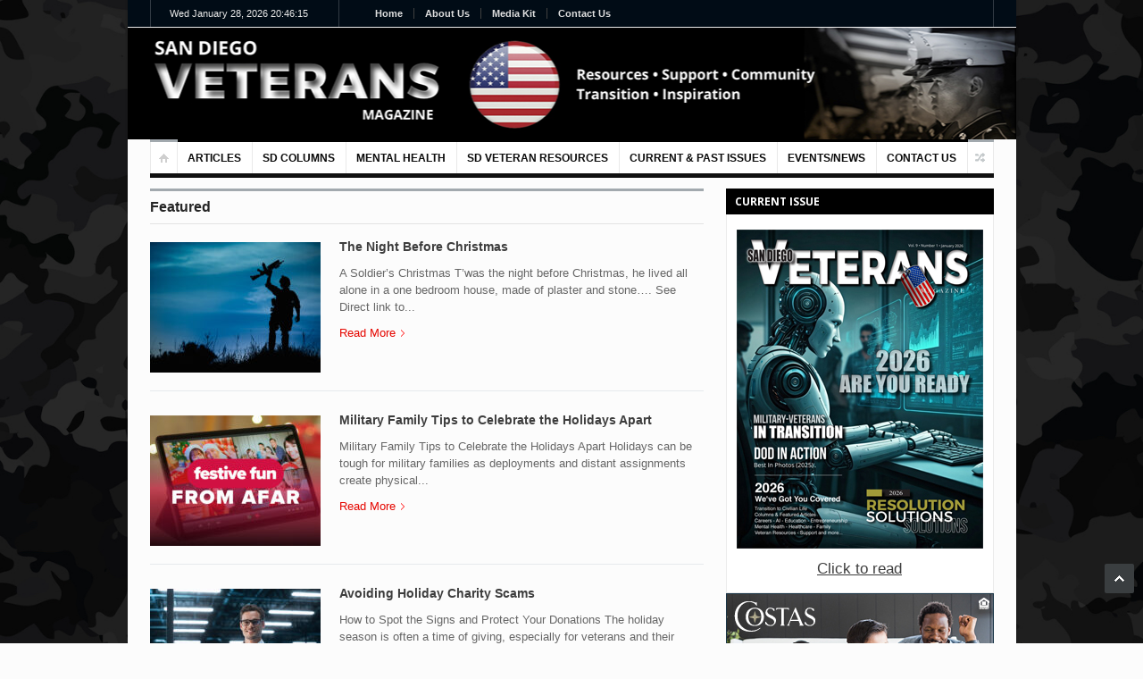

--- FILE ---
content_type: text/html; charset=UTF-8
request_url: https://sandiegoveteransmagazine.com/category/featured/page/6/
body_size: 14709
content:
<!DOCTYPE html>
<html lang="en-US">
<head>
	<meta charset="UTF-8" />
	<meta name="viewport" content="width=device-width, initial-scale=1, maximum-scale=1">
	<title>Featured | San Diego Veterans Magazine | Page 6</title>
	<link rel="profile" href="http://gmpg.org/xfn/11" />
	<link rel="pingback" href="https://sandiegoveteransmagazine.com/xmlrpc.php" />
    		<link rel="icon" type="image/x-icon" href="https://sandiegoveteransmagazine.com/wp-content/uploads/2014/09/favicon.ico" />
    	<!--[if lt IE 9]>
	<script src="https://sandiegoveteransmagazine.com/wp-content/themes/primetime/js/html5.js" type="text/javascript"></script>
	<![endif]-->
	<meta name='robots' content='max-image-preview:large' />
	<style>img:is([sizes="auto" i], [sizes^="auto," i]) { contain-intrinsic-size: 3000px 1500px }</style>
	<link rel="alternate" type="application/rss+xml" title="San Diego Veterans Magazine &raquo; Feed" href="https://sandiegoveteransmagazine.com/feed/" />
<link rel="alternate" type="application/rss+xml" title="San Diego Veterans Magazine &raquo; Featured Category Feed" href="https://sandiegoveteransmagazine.com/category/featured/feed/" />
<script type="text/javascript">
/* <![CDATA[ */
window._wpemojiSettings = {"baseUrl":"https:\/\/s.w.org\/images\/core\/emoji\/16.0.1\/72x72\/","ext":".png","svgUrl":"https:\/\/s.w.org\/images\/core\/emoji\/16.0.1\/svg\/","svgExt":".svg","source":{"concatemoji":"https:\/\/sandiegoveteransmagazine.com\/wp-includes\/js\/wp-emoji-release.min.js?ver=6.8.3"}};
/*! This file is auto-generated */
!function(s,n){var o,i,e;function c(e){try{var t={supportTests:e,timestamp:(new Date).valueOf()};sessionStorage.setItem(o,JSON.stringify(t))}catch(e){}}function p(e,t,n){e.clearRect(0,0,e.canvas.width,e.canvas.height),e.fillText(t,0,0);var t=new Uint32Array(e.getImageData(0,0,e.canvas.width,e.canvas.height).data),a=(e.clearRect(0,0,e.canvas.width,e.canvas.height),e.fillText(n,0,0),new Uint32Array(e.getImageData(0,0,e.canvas.width,e.canvas.height).data));return t.every(function(e,t){return e===a[t]})}function u(e,t){e.clearRect(0,0,e.canvas.width,e.canvas.height),e.fillText(t,0,0);for(var n=e.getImageData(16,16,1,1),a=0;a<n.data.length;a++)if(0!==n.data[a])return!1;return!0}function f(e,t,n,a){switch(t){case"flag":return n(e,"\ud83c\udff3\ufe0f\u200d\u26a7\ufe0f","\ud83c\udff3\ufe0f\u200b\u26a7\ufe0f")?!1:!n(e,"\ud83c\udde8\ud83c\uddf6","\ud83c\udde8\u200b\ud83c\uddf6")&&!n(e,"\ud83c\udff4\udb40\udc67\udb40\udc62\udb40\udc65\udb40\udc6e\udb40\udc67\udb40\udc7f","\ud83c\udff4\u200b\udb40\udc67\u200b\udb40\udc62\u200b\udb40\udc65\u200b\udb40\udc6e\u200b\udb40\udc67\u200b\udb40\udc7f");case"emoji":return!a(e,"\ud83e\udedf")}return!1}function g(e,t,n,a){var r="undefined"!=typeof WorkerGlobalScope&&self instanceof WorkerGlobalScope?new OffscreenCanvas(300,150):s.createElement("canvas"),o=r.getContext("2d",{willReadFrequently:!0}),i=(o.textBaseline="top",o.font="600 32px Arial",{});return e.forEach(function(e){i[e]=t(o,e,n,a)}),i}function t(e){var t=s.createElement("script");t.src=e,t.defer=!0,s.head.appendChild(t)}"undefined"!=typeof Promise&&(o="wpEmojiSettingsSupports",i=["flag","emoji"],n.supports={everything:!0,everythingExceptFlag:!0},e=new Promise(function(e){s.addEventListener("DOMContentLoaded",e,{once:!0})}),new Promise(function(t){var n=function(){try{var e=JSON.parse(sessionStorage.getItem(o));if("object"==typeof e&&"number"==typeof e.timestamp&&(new Date).valueOf()<e.timestamp+604800&&"object"==typeof e.supportTests)return e.supportTests}catch(e){}return null}();if(!n){if("undefined"!=typeof Worker&&"undefined"!=typeof OffscreenCanvas&&"undefined"!=typeof URL&&URL.createObjectURL&&"undefined"!=typeof Blob)try{var e="postMessage("+g.toString()+"("+[JSON.stringify(i),f.toString(),p.toString(),u.toString()].join(",")+"));",a=new Blob([e],{type:"text/javascript"}),r=new Worker(URL.createObjectURL(a),{name:"wpTestEmojiSupports"});return void(r.onmessage=function(e){c(n=e.data),r.terminate(),t(n)})}catch(e){}c(n=g(i,f,p,u))}t(n)}).then(function(e){for(var t in e)n.supports[t]=e[t],n.supports.everything=n.supports.everything&&n.supports[t],"flag"!==t&&(n.supports.everythingExceptFlag=n.supports.everythingExceptFlag&&n.supports[t]);n.supports.everythingExceptFlag=n.supports.everythingExceptFlag&&!n.supports.flag,n.DOMReady=!1,n.readyCallback=function(){n.DOMReady=!0}}).then(function(){return e}).then(function(){var e;n.supports.everything||(n.readyCallback(),(e=n.source||{}).concatemoji?t(e.concatemoji):e.wpemoji&&e.twemoji&&(t(e.twemoji),t(e.wpemoji)))}))}((window,document),window._wpemojiSettings);
/* ]]> */
</script>
<link rel='stylesheet' id='widgets_styles-css' href='https://sandiegoveteransmagazine.com/wp-content/themes/primetime/widgets/widgets.css?ver=6.8.3' type='text/css' media='all' />
<style id='wp-emoji-styles-inline-css' type='text/css'>

	img.wp-smiley, img.emoji {
		display: inline !important;
		border: none !important;
		box-shadow: none !important;
		height: 1em !important;
		width: 1em !important;
		margin: 0 0.07em !important;
		vertical-align: -0.1em !important;
		background: none !important;
		padding: 0 !important;
	}
</style>
<link rel='stylesheet' id='wp-block-library-css' href='https://sandiegoveteransmagazine.com/wp-includes/css/dist/block-library/style.min.css?ver=6.8.3' type='text/css' media='all' />
<style id='classic-theme-styles-inline-css' type='text/css'>
/*! This file is auto-generated */
.wp-block-button__link{color:#fff;background-color:#32373c;border-radius:9999px;box-shadow:none;text-decoration:none;padding:calc(.667em + 2px) calc(1.333em + 2px);font-size:1.125em}.wp-block-file__button{background:#32373c;color:#fff;text-decoration:none}
</style>
<style id='global-styles-inline-css' type='text/css'>
:root{--wp--preset--aspect-ratio--square: 1;--wp--preset--aspect-ratio--4-3: 4/3;--wp--preset--aspect-ratio--3-4: 3/4;--wp--preset--aspect-ratio--3-2: 3/2;--wp--preset--aspect-ratio--2-3: 2/3;--wp--preset--aspect-ratio--16-9: 16/9;--wp--preset--aspect-ratio--9-16: 9/16;--wp--preset--color--black: #000000;--wp--preset--color--cyan-bluish-gray: #abb8c3;--wp--preset--color--white: #ffffff;--wp--preset--color--pale-pink: #f78da7;--wp--preset--color--vivid-red: #cf2e2e;--wp--preset--color--luminous-vivid-orange: #ff6900;--wp--preset--color--luminous-vivid-amber: #fcb900;--wp--preset--color--light-green-cyan: #7bdcb5;--wp--preset--color--vivid-green-cyan: #00d084;--wp--preset--color--pale-cyan-blue: #8ed1fc;--wp--preset--color--vivid-cyan-blue: #0693e3;--wp--preset--color--vivid-purple: #9b51e0;--wp--preset--gradient--vivid-cyan-blue-to-vivid-purple: linear-gradient(135deg,rgba(6,147,227,1) 0%,rgb(155,81,224) 100%);--wp--preset--gradient--light-green-cyan-to-vivid-green-cyan: linear-gradient(135deg,rgb(122,220,180) 0%,rgb(0,208,130) 100%);--wp--preset--gradient--luminous-vivid-amber-to-luminous-vivid-orange: linear-gradient(135deg,rgba(252,185,0,1) 0%,rgba(255,105,0,1) 100%);--wp--preset--gradient--luminous-vivid-orange-to-vivid-red: linear-gradient(135deg,rgba(255,105,0,1) 0%,rgb(207,46,46) 100%);--wp--preset--gradient--very-light-gray-to-cyan-bluish-gray: linear-gradient(135deg,rgb(238,238,238) 0%,rgb(169,184,195) 100%);--wp--preset--gradient--cool-to-warm-spectrum: linear-gradient(135deg,rgb(74,234,220) 0%,rgb(151,120,209) 20%,rgb(207,42,186) 40%,rgb(238,44,130) 60%,rgb(251,105,98) 80%,rgb(254,248,76) 100%);--wp--preset--gradient--blush-light-purple: linear-gradient(135deg,rgb(255,206,236) 0%,rgb(152,150,240) 100%);--wp--preset--gradient--blush-bordeaux: linear-gradient(135deg,rgb(254,205,165) 0%,rgb(254,45,45) 50%,rgb(107,0,62) 100%);--wp--preset--gradient--luminous-dusk: linear-gradient(135deg,rgb(255,203,112) 0%,rgb(199,81,192) 50%,rgb(65,88,208) 100%);--wp--preset--gradient--pale-ocean: linear-gradient(135deg,rgb(255,245,203) 0%,rgb(182,227,212) 50%,rgb(51,167,181) 100%);--wp--preset--gradient--electric-grass: linear-gradient(135deg,rgb(202,248,128) 0%,rgb(113,206,126) 100%);--wp--preset--gradient--midnight: linear-gradient(135deg,rgb(2,3,129) 0%,rgb(40,116,252) 100%);--wp--preset--font-size--small: 13px;--wp--preset--font-size--medium: 20px;--wp--preset--font-size--large: 36px;--wp--preset--font-size--x-large: 42px;--wp--preset--spacing--20: 0.44rem;--wp--preset--spacing--30: 0.67rem;--wp--preset--spacing--40: 1rem;--wp--preset--spacing--50: 1.5rem;--wp--preset--spacing--60: 2.25rem;--wp--preset--spacing--70: 3.38rem;--wp--preset--spacing--80: 5.06rem;--wp--preset--shadow--natural: 6px 6px 9px rgba(0, 0, 0, 0.2);--wp--preset--shadow--deep: 12px 12px 50px rgba(0, 0, 0, 0.4);--wp--preset--shadow--sharp: 6px 6px 0px rgba(0, 0, 0, 0.2);--wp--preset--shadow--outlined: 6px 6px 0px -3px rgba(255, 255, 255, 1), 6px 6px rgba(0, 0, 0, 1);--wp--preset--shadow--crisp: 6px 6px 0px rgba(0, 0, 0, 1);}:where(.is-layout-flex){gap: 0.5em;}:where(.is-layout-grid){gap: 0.5em;}body .is-layout-flex{display: flex;}.is-layout-flex{flex-wrap: wrap;align-items: center;}.is-layout-flex > :is(*, div){margin: 0;}body .is-layout-grid{display: grid;}.is-layout-grid > :is(*, div){margin: 0;}:where(.wp-block-columns.is-layout-flex){gap: 2em;}:where(.wp-block-columns.is-layout-grid){gap: 2em;}:where(.wp-block-post-template.is-layout-flex){gap: 1.25em;}:where(.wp-block-post-template.is-layout-grid){gap: 1.25em;}.has-black-color{color: var(--wp--preset--color--black) !important;}.has-cyan-bluish-gray-color{color: var(--wp--preset--color--cyan-bluish-gray) !important;}.has-white-color{color: var(--wp--preset--color--white) !important;}.has-pale-pink-color{color: var(--wp--preset--color--pale-pink) !important;}.has-vivid-red-color{color: var(--wp--preset--color--vivid-red) !important;}.has-luminous-vivid-orange-color{color: var(--wp--preset--color--luminous-vivid-orange) !important;}.has-luminous-vivid-amber-color{color: var(--wp--preset--color--luminous-vivid-amber) !important;}.has-light-green-cyan-color{color: var(--wp--preset--color--light-green-cyan) !important;}.has-vivid-green-cyan-color{color: var(--wp--preset--color--vivid-green-cyan) !important;}.has-pale-cyan-blue-color{color: var(--wp--preset--color--pale-cyan-blue) !important;}.has-vivid-cyan-blue-color{color: var(--wp--preset--color--vivid-cyan-blue) !important;}.has-vivid-purple-color{color: var(--wp--preset--color--vivid-purple) !important;}.has-black-background-color{background-color: var(--wp--preset--color--black) !important;}.has-cyan-bluish-gray-background-color{background-color: var(--wp--preset--color--cyan-bluish-gray) !important;}.has-white-background-color{background-color: var(--wp--preset--color--white) !important;}.has-pale-pink-background-color{background-color: var(--wp--preset--color--pale-pink) !important;}.has-vivid-red-background-color{background-color: var(--wp--preset--color--vivid-red) !important;}.has-luminous-vivid-orange-background-color{background-color: var(--wp--preset--color--luminous-vivid-orange) !important;}.has-luminous-vivid-amber-background-color{background-color: var(--wp--preset--color--luminous-vivid-amber) !important;}.has-light-green-cyan-background-color{background-color: var(--wp--preset--color--light-green-cyan) !important;}.has-vivid-green-cyan-background-color{background-color: var(--wp--preset--color--vivid-green-cyan) !important;}.has-pale-cyan-blue-background-color{background-color: var(--wp--preset--color--pale-cyan-blue) !important;}.has-vivid-cyan-blue-background-color{background-color: var(--wp--preset--color--vivid-cyan-blue) !important;}.has-vivid-purple-background-color{background-color: var(--wp--preset--color--vivid-purple) !important;}.has-black-border-color{border-color: var(--wp--preset--color--black) !important;}.has-cyan-bluish-gray-border-color{border-color: var(--wp--preset--color--cyan-bluish-gray) !important;}.has-white-border-color{border-color: var(--wp--preset--color--white) !important;}.has-pale-pink-border-color{border-color: var(--wp--preset--color--pale-pink) !important;}.has-vivid-red-border-color{border-color: var(--wp--preset--color--vivid-red) !important;}.has-luminous-vivid-orange-border-color{border-color: var(--wp--preset--color--luminous-vivid-orange) !important;}.has-luminous-vivid-amber-border-color{border-color: var(--wp--preset--color--luminous-vivid-amber) !important;}.has-light-green-cyan-border-color{border-color: var(--wp--preset--color--light-green-cyan) !important;}.has-vivid-green-cyan-border-color{border-color: var(--wp--preset--color--vivid-green-cyan) !important;}.has-pale-cyan-blue-border-color{border-color: var(--wp--preset--color--pale-cyan-blue) !important;}.has-vivid-cyan-blue-border-color{border-color: var(--wp--preset--color--vivid-cyan-blue) !important;}.has-vivid-purple-border-color{border-color: var(--wp--preset--color--vivid-purple) !important;}.has-vivid-cyan-blue-to-vivid-purple-gradient-background{background: var(--wp--preset--gradient--vivid-cyan-blue-to-vivid-purple) !important;}.has-light-green-cyan-to-vivid-green-cyan-gradient-background{background: var(--wp--preset--gradient--light-green-cyan-to-vivid-green-cyan) !important;}.has-luminous-vivid-amber-to-luminous-vivid-orange-gradient-background{background: var(--wp--preset--gradient--luminous-vivid-amber-to-luminous-vivid-orange) !important;}.has-luminous-vivid-orange-to-vivid-red-gradient-background{background: var(--wp--preset--gradient--luminous-vivid-orange-to-vivid-red) !important;}.has-very-light-gray-to-cyan-bluish-gray-gradient-background{background: var(--wp--preset--gradient--very-light-gray-to-cyan-bluish-gray) !important;}.has-cool-to-warm-spectrum-gradient-background{background: var(--wp--preset--gradient--cool-to-warm-spectrum) !important;}.has-blush-light-purple-gradient-background{background: var(--wp--preset--gradient--blush-light-purple) !important;}.has-blush-bordeaux-gradient-background{background: var(--wp--preset--gradient--blush-bordeaux) !important;}.has-luminous-dusk-gradient-background{background: var(--wp--preset--gradient--luminous-dusk) !important;}.has-pale-ocean-gradient-background{background: var(--wp--preset--gradient--pale-ocean) !important;}.has-electric-grass-gradient-background{background: var(--wp--preset--gradient--electric-grass) !important;}.has-midnight-gradient-background{background: var(--wp--preset--gradient--midnight) !important;}.has-small-font-size{font-size: var(--wp--preset--font-size--small) !important;}.has-medium-font-size{font-size: var(--wp--preset--font-size--medium) !important;}.has-large-font-size{font-size: var(--wp--preset--font-size--large) !important;}.has-x-large-font-size{font-size: var(--wp--preset--font-size--x-large) !important;}
:where(.wp-block-post-template.is-layout-flex){gap: 1.25em;}:where(.wp-block-post-template.is-layout-grid){gap: 1.25em;}
:where(.wp-block-columns.is-layout-flex){gap: 2em;}:where(.wp-block-columns.is-layout-grid){gap: 2em;}
:root :where(.wp-block-pullquote){font-size: 1.5em;line-height: 1.6;}
</style>
<link rel='stylesheet' id='primetime-style-css' href='https://sandiegoveteransmagazine.com/wp-content/themes/primetime/style.css?ver=6.8.3' type='text/css' media='all' />
<link rel='stylesheet' id='prettyphoto-style-css' href='https://sandiegoveteransmagazine.com/wp-content/themes/primetime/js/prettyphoto/css/prettyPhoto.css?ver=6.8.3' type='text/css' media='all' />
<link rel='stylesheet' id='media-style-css' href='https://sandiegoveteransmagazine.com/wp-content/themes/primetime/js/mediaplayer/mediaelementplayer.css?ver=6.8.3' type='text/css' media='all' />
<link rel='stylesheet' id='responsive-css' href='https://sandiegoveteransmagazine.com/wp-content/themes/primetime/includes/responsive.css?ver=6.8.3' type='text/css' media='all' />
<link rel='stylesheet' id='jreject-style-css' href='https://sandiegoveteransmagazine.com/wp-content/themes/primetime/js/jreject/css/jquery.reject.css?ver=6.8.3' type='text/css' media='all' />
<script type="text/javascript" src="https://sandiegoveteransmagazine.com/wp-includes/js/jquery/jquery.min.js?ver=3.7.1" id="jquery-core-js"></script>
<script type="text/javascript" src="https://sandiegoveteransmagazine.com/wp-includes/js/jquery/jquery-migrate.min.js?ver=3.4.1" id="jquery-migrate-js"></script>
<script type="text/javascript" src="https://sandiegoveteransmagazine.com/wp-content/themes/primetime/js/modernizr.custom.17475.js?ver=1.1.0" id="modernizer-js"></script>
<script type="text/javascript" src="https://sandiegoveteransmagazine.com/wp-content/themes/primetime/js/_utils.js?ver=1.0.0" id="vds_utils-js"></script>
<link rel="https://api.w.org/" href="https://sandiegoveteransmagazine.com/wp-json/" /><link rel="alternate" title="JSON" type="application/json" href="https://sandiegoveteransmagazine.com/wp-json/wp/v2/categories/8" /><link rel="EditURI" type="application/rsd+xml" title="RSD" href="https://sandiegoveteransmagazine.com/xmlrpc.php?rsd" />
<meta name="generator" content="WordPress 6.8.3" />

<!-- This site is using AdRotate v5.17.1 to display their advertisements - https://ajdg.solutions/ -->
<!-- AdRotate CSS -->
<style type="text/css" media="screen">
	.g { margin:0px; padding:0px; overflow:hidden; line-height:1; zoom:1; }
	.g img { height:auto; }
	.g-col { position:relative; float:left; }
	.g-col:first-child { margin-left: 0; }
	.g-col:last-child { margin-right: 0; }
	.g-1 { min-width:0px; max-width:300px; }
	.b-1 { margin:0px; }
	.g-2 { min-width:0px; max-width:300px; }
	.b-2 { margin:0px; }
	.g-3 { min-width:0px; max-width:300px; }
	.b-3 { margin:0px; }
	@media only screen and (max-width: 480px) {
		.g-col, .g-dyn, .g-single { width:100%; margin-left:0; margin-right:0; }
	}
</style>
<!-- /AdRotate CSS -->

<style type="text/css" id="custom-background-css">
body.custom-background { background-image: url("https://sandiegoveteransmagazine.com/wp-content/uploads/2018/10/shutterstock_179370782.jpg"); background-position: left top; background-size: cover; background-repeat: no-repeat; background-attachment: fixed; }
</style>
			<style type="text/css" id="wp-custom-css">
			.main_sidebar .widget{margin-bottom:0 !important;padding-bottom:0 !important;}

.top-right{display: none !important;}

.section3{background: url("/wp-content/uploads/2019/03/logo-header.png") center 0 no-repeat;}

@media (max-width: 980px){

.section3{background: url("/wp-content/uploads/2019/03/logo-header-mobile.png") center 0 no-repeat;background-color:#000;height:100px;}

}
		</style>
		
		
	<script type="text/javascript">
		jQuery(document).ready(function() {
			/* Reject old browsers */
			jQuery.reject({
				reject : {
					all: false, // Nothing blocked
					msie5: true, msie6: true, msie7: true // Covers MSIE 5-7
					/*
					 * Possibilities are endless...
					 *
					 * // MSIE Flags (Global, 5-8)
					 * msie, msie5, msie6, msie7, msie8,
					 * // Firefox Flags (Global, 1-3)
					 * firefox, firefox1, firefox2, firefox3,
					 * // Konqueror Flags (Global, 1-3)
					 * konqueror, konqueror1, konqueror2, konqueror3,
					 * // Chrome Flags (Global, 1-4)
					 * chrome, chrome1, chrome2, chrome3, chrome4,
					 * // Safari Flags (Global, 1-4)
					 * safari, safari2, safari3, safari4,
					 * // Opera Flags (Global, 7-10)
					 * opera, opera7, opera8, opera9, opera10,
					 * // Rendering Engines (Gecko, Webkit, Trident, KHTML, Presto)
					 * gecko, webkit, trident, khtml, presto,
					 * // Operating Systems (Win, Mac, Linux, Solaris, iPhone)
					 * win, mac, linux, solaris, iphone,
					 * unknown // Unknown covers everything else
					 */
				},
				imagePath: 'https://sandiegoveteransmagazine.com/wp-content/themes/primetime/js/jreject/images/',
				header: 'Your browser is out of date', // Header Text
				paragraph1: 'You are currently using an unsupported browser', // Paragraph 1
				paragraph2: 'Please install one of the many optional browsers below to proceed',
				closeMessage: 'Close this window at your own demise!' // Message below close window link
			});
		});
    </script>
</head>

<body class="archive paged category category-featured category-8 custom-background paged-6 category-paged-6 wp-theme-primetime boxed navigation-style-1 ltr">
	<!--[if lt IE 8]>
	
		<div class="sc_infobox sc_infobox_style_error">
			It looks like you're using an old version of Internet Explorer. For the best WordPress experience, please <a href="http://microsoft.com">update your browser</a> or learn how to <a href="http://browsehappy.com">browse happy</a>!
		</div>
			<![endif]-->
<div id="page" class="hfeed site">
	
	<header id="header" class="site-header" role="banner">
		<div id="site-header">

			        	<section class="top">
            	<div class="inner clearboth">                  
                    <div class="top-right">
                    	<ul id="user-links">
				<li style="color:#E0E0E0;">RESOURCES&nbsp;&nbsp;&nbsp;SUPPORT&nbsp;&nbsp;&nbsp;INSPIRATION</li>
                    		<li style="display:none;"><a href="https://sandiegoveteransmagazine.com/">Home</a></li>
                    			                    		<li><a href="#login" class="login-popup-link">Login</a></li>	
	                    		<li><a href="#registration" class="registration-popup-link">Registration</a></li>	
                    		                    	</ul>
                    </div>    
            		<div class="top-left">
            			<div class="simpleclock" id="jclock1"></div>
            		</div>  
                    <div class="top-center">
	                    <div class="block_top_menu">
							<ul id="top-left-menu" class=""><li id="menu-item-306" class="menu-item menu-item-type-custom menu-item-object-custom menu-item-306"><a href="/">Home</a></li>
<li id="menu-item-55" class="menu-item menu-item-type-post_type menu-item-object-page menu-item-55"><a href="https://sandiegoveteransmagazine.com/aboutus-sdv-magazine/">About Us</a></li>
<li id="menu-item-58" class="menu-item menu-item-type-post_type menu-item-object-page menu-item-58"><a href="https://sandiegoveteransmagazine.com/advertising/">Media Kit</a></li>
<li id="menu-item-57" class="menu-item menu-item-type-post_type menu-item-object-page menu-item-57"><a href="https://sandiegoveteransmagazine.com/contact/">Contact Us</a></li>
</ul>						</div>
					</div>
                	<div class="clearboth"></div>
                </div>
            </section>
        	
			
						<section class="section3" >
				<div class="section-wrap clearboth">
					<div class="banner-block">


<script>

var settings = {
	
	'force_size':			0,         		// 	if set to 1 all banners will be resized to the width and height in the next to settings
	'img_width':			468,			//	width to resize all banners to, only takes effect if above is 1
	'img_height':			60, 			// 	height to resize all banners to, only takes effect if above is 1
	
	'refresh_time':			5000,			//	the seconds between refreshs of the banners - use 0 to disable
	'refresh_max':			100,				//	maximum number of refreshs on each page load
	
	'duplicate_banners':	0,				//	keep as 0 to make sure the same banner won't show on the same page. will only take effect
											//  if show_banners(); is used more than once. You must make sure you have enough banners to fill
											//  all the slots else the browser may freeze or give a stack overflow error
	
	'location_prefix': 		'adLocation-',	//	The prefix of the IDs of the <div> which wraps the banners - this div is generated dynamically.
											//  a number will be added on the end of this string. adLocation- was used by default before version 1.4.x
											
	'location_class':		'swb',			//  A class to add to all of the <div>s which wrap the banners, ideal to use for styling banners - use .swb img in your CSS	
	
	'window': 				'_blank',		//	Window to open links in, _self = current, _blank = new. Use _top if in a frame!		
	
	'default_ad_loc':		'default'		//	The default adLocation. This is assigned to any banners not given an adLocation in the below banner list
											//  There is no real reason to need to change this
}


/**
		Banners
**/
// banner list syntax: new banner(website_name, website_url, banner_url, show_until_date, adlocation),  DATE FORMAT: dd/mm/yyyy
// if you're not using adlocations just leave it empty like '' as in the last example here
// to make sure a banner is always rotating, just set the date far into the future, i.e. year 3000

var banners = [
	new banner('Courtesy Sandiego', 'http://www.courtesysandiego.com', 'http://homelandmagazine.com/wp-content/uploads/2014/09/0091614CourtesyWebBanner-1.jpg', '30/04/2019', 'top'),
	new banner('Courtesy Sandiego', 'http://www.courtesysandiego.com', 'http://homelandmagazine.com/wp-content/uploads/2014/09/0091614CourtesyWebBanner-1.jpg', '30/04/2019', 'top'),
	new banner('Courtesy Sandiego', 'http://www.courtesysandiego.com', 'http://homelandmagazine.com/wp-content/uploads/2014/09/0091614CourtesyWebBanner-1.jpg', '30/04/2019', 'top')
]

//         				There is no need to edit below here
///////////////////////////////////////////////////////////////////////////////////
var used=0;var location_counter=0;var refresh_counter=1;var map=new Array();function banner(a,b,c,d,e){this.name=a;this.url=b;this.image=c;this.date=d;this.active=1;this.oid=0;if(e!=''){this.loc=e}else{this.loc=settings.default_ad_loc}}function show_banners(a){location_counter=location_counter+1;if(a!=''&&a!=undefined){map[location_counter]=a}else{map[location_counter]=settings.default_ad_loc}var b='<div id="'+settings.location_prefix+location_counter+'" class="'+settings.location_class+'"></div>';document.write(b);display_banners(location_counter)}function display_banners(a){var b=new Array();if(a==''||!a||a<0){return}var c=banners.length;if((c==used)&&settings.duplicate_banners==0){return}for(i=0;i<(banners.length);i++){banners[i].oid=i;if((banners[i].loc==map[a])&&(banners[i].active==1)){b.push(banners[i])}}var d=Math.floor(Math.random()*b.length);var e=b[d];var f=(settings.force_size==1)?' width="'+settings.img_width+'" height="'+settings.img_height+'"':'';var g='<a href="'+e.url+'" title="'+e.name+'" target="'+settings.window+'"><img border="0" src="'+e.image+'"'+f+' alt="'+e.name+'" /></a>';var h=new Date();var j=e.date;j=j.split('/',3);var k=new Date();k.setFullYear(parseInt(j[2]),parseInt(j[1])-1,parseInt(j[0]));if((h<k)&&e.active==1){var l=document.getElementById(settings.location_prefix+a);if(l==null){alert('spyka Webmaster banner rotator\nError: adLocation doesn\'t exist!')}else{l.innerHTML=g;if(settings.duplicate_banners==0){banners[e.oid].active=0;used++}return}}else{display_banners(a)}return}function refresh_banners(){if((refresh_counter==settings.refresh_max)||settings.refresh_time<1){clearInterval(banner_refresh)}used=0;for(j=0;j<(banners.length);j++){banners[j].active=1}for(j=1;j<(location_counter+1);j++){display_banners(j)}refresh_counter++}var banner_refresh=window.setInterval(refresh_banners,settings.refresh_time);
</script>

	<script type="text/javascript">
		//show_banners('top');
	</script>



<div id="modifiedbanner" display="none;">
						</div>
					</div>
					<div class="name-and-slogan">
													<h1 class="site-title"><a href="https://sandiegoveteransmagazine.com/" title="San Diego Veterans Magazine" rel="home"><img src="https://sandiegoveteransmagazine.com/wp-content/uploads/2015/05/spacer3.png" alt="logo" /></a></h1>
												<h2 class="site-description"></h2>
					</div>
				</div>
			</section>
			
			<section class="section-nav">
				<nav id="site-navigation" class="navigation-main" role="navigation">
					<ul id="site-main-menu" class="clearboth"><li class="home"><a href="https://sandiegoveteransmagazine.com"></a></li><li id="menu-item-3964" class="menu-item menu-item-type-custom menu-item-object-custom menu-item-has-children menu-item-3964"><a>ARTICLES</a>
<ul class="sub-menu">
	<li id="menu-item-1785" class="menu-item menu-item-type-custom menu-item-object-custom menu-item-1785"><a href="/?cat=17">Articles</a></li>
</ul>
</li>
<li id="menu-item-1784" class="menu-item menu-item-type-custom menu-item-object-custom menu-item-has-children menu-item-1784"><a>SD COLUMNS</a>
<ul class="sub-menu">
	<li id="menu-item-5702" class="menu-item menu-item-type-taxonomy menu-item-object-category menu-item-5702"><a href="https://sandiegoveteransmagazine.com/category/whats-next-transition/">What&#8217;s Next &#8211; Transition</a></li>
	<li id="menu-item-2703" class="menu-item menu-item-type-taxonomy menu-item-object-category menu-item-2703"><a href="https://sandiegoveteransmagazine.com/category/veterans-in-transition/">Veterans In Transition</a></li>
	<li id="menu-item-2766" class="menu-item menu-item-type-taxonomy menu-item-object-category menu-item-2766"><a href="https://sandiegoveteransmagazine.com/category/enlisted-to-entrepreneur/">Enlisted To Entrepreneur</a></li>
	<li id="menu-item-3963" class="menu-item menu-item-type-custom menu-item-object-custom menu-item-3963"><a href="/?cat=40">Legal Business Tips</a></li>
	<li id="menu-item-6261" class="menu-item menu-item-type-taxonomy menu-item-object-category menu-item-6261"><a href="https://sandiegoveteransmagazine.com/category/mental-health/">Mental Health</a></li>
	<li id="menu-item-6262" class="menu-item menu-item-type-taxonomy menu-item-object-category menu-item-6262"><a href="https://sandiegoveteransmagazine.com/category/family-law/">Family Law</a></li>
	<li id="menu-item-7508" class="menu-item menu-item-type-taxonomy menu-item-object-category menu-item-7508"><a href="https://sandiegoveteransmagazine.com/category/uss-midway/">USS Midway</a></li>
	<li id="menu-item-10431" class="menu-item menu-item-type-taxonomy menu-item-object-category menu-item-10431"><a href="https://sandiegoveteransmagazine.com/category/real-estate/">Real Estate</a></li>
</ul>
</li>
<li id="menu-item-3965" class="menu-item menu-item-type-custom menu-item-object-custom menu-item-has-children menu-item-3965"><a>MENTAL HEALTH</a>
<ul class="sub-menu">
	<li id="menu-item-968" class="menu-item menu-item-type-taxonomy menu-item-object-category menu-item-968"><a href="https://sandiegoveteransmagazine.com/category/fighting-ptsd/">Fighting PTSD</a></li>
	<li id="menu-item-6268" class="menu-item menu-item-type-taxonomy menu-item-object-category menu-item-6268"><a href="https://sandiegoveteransmagazine.com/category/mental-health/">Mental Health</a></li>
	<li id="menu-item-6260" class="menu-item menu-item-type-taxonomy menu-item-object-category menu-item-6260"><a href="https://sandiegoveteransmagazine.com/category/arts-and-healing/">Arts &amp; Healing</a></li>
	<li id="menu-item-6265" class="menu-item menu-item-type-taxonomy menu-item-object-category menu-item-6265"><a href="https://sandiegoveteransmagazine.com/category/wellness-cannabis/">Wellness &#8211; Cannabis</a></li>
</ul>
</li>
<li id="menu-item-3948" class="menu-item menu-item-type-custom menu-item-object-custom menu-item-has-children menu-item-3948"><a>SD Veteran Resources</a>
<ul class="sub-menu">
	<li id="menu-item-8603" class="menu-item menu-item-type-custom menu-item-object-custom menu-item-8603"><a href="/category/vanc">Veterans Association of North County &#038; Members</a></li>
	<li id="menu-item-8604" class="menu-item menu-item-type-custom menu-item-object-custom menu-item-8604"><a href="/category/sdvc">San Diego Veterans Coalition &#038; Members</a></li>
	<li id="menu-item-3949" class="menu-item menu-item-type-custom menu-item-object-custom menu-item-3949"><a href="/?cat=35">Veteran Resource Links</a></li>
	<li id="menu-item-3916" class="menu-item menu-item-type-custom menu-item-object-custom menu-item-3916"><a href="/?p=3917">Nonprofit Initiative Program</a></li>
</ul>
</li>
<li id="menu-item-3966" class="menu-item menu-item-type-custom menu-item-object-custom menu-item-has-children menu-item-3966"><a>CURRENT &#038; PAST ISSUES</a>
<ul class="sub-menu">
	<li id="menu-item-248" class="menu-item menu-item-type-post_type menu-item-object-page menu-item-248"><a href="https://sandiegoveteransmagazine.com/archives/">Current &#038; Past Issues</a></li>
</ul>
</li>
<li id="menu-item-2663" class="menu-item menu-item-type-custom menu-item-object-custom menu-item-has-children menu-item-2663"><a>Events/News</a>
<ul class="sub-menu">
	<li id="menu-item-296" class="menu-item menu-item-type-taxonomy menu-item-object-category menu-item-296"><a href="https://sandiegoveteransmagazine.com/category/breaking-news/">Events/Press Releases</a></li>
</ul>
</li>
<li id="menu-item-3923" class="menu-item menu-item-type-post_type menu-item-object-page menu-item-3923"><a href="https://sandiegoveteransmagazine.com/contact/">Contact Us</a></li>
</ul>			
				</nav><!-- #site-navigation -->
			</section>

			<section class="news-ticker">
							</section>
		</div>
	</header><!-- #masthead -->
	
	    
    <div id="main"  class="right_sidebar">
    	<div class="inner">
        	<div class="general_content clearboth">
            	<div class="main_content">
					
											
						
                        <h1 class="page-title">Featured</h1>

							
					<section id="blog_posts">
			                    
					<article id="post_12131" class="post-12131 post type-post status-publish format-standard has-post-thumbnail hentry category-hlm category-featured">	
								<div class="pic">
									<a href="https://sandiegoveteransmagazine.com/the-night-before-christmas/" class="w_hover img-link img-wrap"><img class="wp-post-image" width="191" height="146" alt="The Night Before Christmas" src="https://sandiegoveteransmagazine.com/wp-content/uploads/2024/12/solblue-191x146.jpg">
									<span class="overlay"></span>
									<span class="link-icon"></span>
									</a>
								</div>
								<h3><a href="https://sandiegoveteransmagazine.com/the-night-before-christmas/">The Night Before Christmas</a></h3>
							<div class="post-info">
								<a href="https://sandiegoveteransmagazine.com/author/jason1/" class="post_submitted">Posted by Homeland</a>
					<a href="https://sandiegoveteransmagazine.com/the-night-before-christmas/" class="post_date">December 6, 2024</a>
								<a href="https://sandiegoveteransmagazine.com/the-night-before-christmas/" class="comments_count">0</a>
							</div><div class="text">A Soldier’s Christmas T’was the night before Christmas, he lived all alone in a one bedroom house, made of plaster and stone&#8230;. See Direct link to...</div><a href="https://sandiegoveteransmagazine.com/the-night-before-christmas/" class="more-link">Read More<span></span></a>
					</article>
				                    
					<article id="post_12138" class="post-12138 post type-post status-publish format-standard has-post-thumbnail hentry category-hlm category-featured category-fighting-ptsd category-mental-health">	
								<div class="pic">
									<a href="https://sandiegoveteransmagazine.com/military-family-tips-to-celebrate-the-holidays-apart/" class="w_hover img-link img-wrap"><img class="wp-post-image" width="191" height="146" alt="Military Family Tips to Celebrate the Holidays Apart" src="https://sandiegoveteransmagazine.com/wp-content/uploads/2024/12/Festive-Fun-From-Afar-copy-copy-191x146.jpg">
									<span class="overlay"></span>
									<span class="link-icon"></span>
									</a>
								</div>
								<h3><a href="https://sandiegoveteransmagazine.com/military-family-tips-to-celebrate-the-holidays-apart/">Military Family Tips to Celebrate the Holidays Apart</a></h3>
							<div class="post-info">
								<a href="https://sandiegoveteransmagazine.com/author/jason1/" class="post_submitted">Posted by Homeland</a>
					<a href="https://sandiegoveteransmagazine.com/military-family-tips-to-celebrate-the-holidays-apart/" class="post_date">December 6, 2024</a>
								<a href="https://sandiegoveteransmagazine.com/military-family-tips-to-celebrate-the-holidays-apart/" class="comments_count">0</a>
							</div><div class="text">Military Family Tips to Celebrate the Holidays Apart Holidays can be tough for military families as deployments and distant assignments create physical...</div><a href="https://sandiegoveteransmagazine.com/military-family-tips-to-celebrate-the-holidays-apart/" class="more-link">Read More<span></span></a>
					</article>
				                    
					<article id="post_12159" class="post-12159 post type-post status-publish format-standard has-post-thumbnail hentry category-hlm category-featured">	
								<div class="pic">
									<a href="https://sandiegoveteransmagazine.com/avoiding-holiday-charity-scams/" class="w_hover img-link img-wrap"><img class="wp-post-image" width="191" height="146" alt="Avoiding Holiday Charity Scams" src="https://sandiegoveteransmagazine.com/wp-content/uploads/2024/12/ComputerGuy-2-191x146.jpg">
									<span class="overlay"></span>
									<span class="link-icon"></span>
									</a>
								</div>
								<h3><a href="https://sandiegoveteransmagazine.com/avoiding-holiday-charity-scams/">Avoiding Holiday Charity Scams</a></h3>
							<div class="post-info">
								<a href="https://sandiegoveteransmagazine.com/author/jason1/" class="post_submitted">Posted by Homeland</a>
					<a href="https://sandiegoveteransmagazine.com/avoiding-holiday-charity-scams/" class="post_date">December 6, 2024</a>
								<a href="https://sandiegoveteransmagazine.com/avoiding-holiday-charity-scams/" class="comments_count">0</a>
							</div><div class="text">How to Spot the Signs and Protect Your Donations The holiday season is often a time of giving, especially for veterans and their families, who support...</div><a href="https://sandiegoveteransmagazine.com/avoiding-holiday-charity-scams/" class="more-link">Read More<span></span></a>
					</article>
				                    
					<article id="post_11977" class="post-11977 post type-post status-publish format-standard has-post-thumbnail hentry category-hlm category-featured category-fighting-ptsd category-mental-health">	
								<div class="pic">
									<a href="https://sandiegoveteransmagazine.com/fox-sports-spotlights-u-s-navy-veteran-max-rohn/" class="w_hover img-link img-wrap"><img class="wp-post-image" width="191" height="146" alt="FOX NFL Sunday Spotlights U.S. Navy Veteran Max Rohn" src="https://sandiegoveteransmagazine.com/wp-content/uploads/2024/11/Photo-1-credit-Anthony-Moore-191x146.jpg">
									<span class="overlay"></span>
									<span class="link-icon"></span>
									</a>
								</div>
								<h3><a href="https://sandiegoveteransmagazine.com/fox-sports-spotlights-u-s-navy-veteran-max-rohn/">FOX NFL Sunday Spotlights U.S. Navy Veteran Max Rohn</a></h3>
							<div class="post-info">
								<a href="https://sandiegoveteransmagazine.com/author/jason1/" class="post_submitted">Posted by Homeland</a>
					<a href="https://sandiegoveteransmagazine.com/fox-sports-spotlights-u-s-navy-veteran-max-rohn/" class="post_date">November 7, 2024</a>
								<a href="https://sandiegoveteransmagazine.com/fox-sports-spotlights-u-s-navy-veteran-max-rohn/" class="comments_count">0</a>
							</div><div class="text">FOX Sports Spotlights U.S. Navy Veteran Max Rohn During the FOX NFL SUNDAY Veterans Day Show at Naval Base San Diego. San Diego Veterans Magazine sat down...</div><a href="https://sandiegoveteransmagazine.com/fox-sports-spotlights-u-s-navy-veteran-max-rohn/" class="more-link">Read More<span></span></a>
					</article>
				                    
					<article id="post_11955" class="post-11955 post type-post status-publish format-standard has-post-thumbnail hentry category-hlm category-featured">	
								<div class="pic">
									<a href="https://sandiegoveteransmagazine.com/fleet-week-san-diego-2024/" class="w_hover img-link img-wrap"><img class="wp-post-image" width="191" height="146" alt="Fleet Week San Diego 2024" src="https://sandiegoveteransmagazine.com/wp-content/uploads/2024/11/fleet1-191x146.jpg">
									<span class="overlay"></span>
									<span class="link-icon"></span>
									</a>
								</div>
								<h3><a href="https://sandiegoveteransmagazine.com/fleet-week-san-diego-2024/">Fleet Week San Diego 2024</a></h3>
							<div class="post-info">
								<a href="https://sandiegoveteransmagazine.com/author/jason1/" class="post_submitted">Posted by Homeland</a>
					<a href="https://sandiegoveteransmagazine.com/fleet-week-san-diego-2024/" class="post_date">November 2, 2024</a>
								<a href="https://sandiegoveteransmagazine.com/fleet-week-san-diego-2024/" class="comments_count">0</a>
							</div><div class="text">Fleet Week San Diego 2024 The San Diego Fleet Week Foundation is celebrating its 23rd consecutive year producing Fleet Week San Diego.This year’s series of...</div><a href="https://sandiegoveteransmagazine.com/fleet-week-san-diego-2024/" class="more-link">Read More<span></span></a>
					</article>
				                    
					<article id="post_12099" class="post-12099 post type-post status-publish format-standard has-post-thumbnail hentry category-hlm category-featured">	
								<div class="pic">
									<a href="https://sandiegoveteransmagazine.com/how-scammers-target-veterans-and-how-to-helpprotect-yourself/" class="w_hover img-link img-wrap"><img class="wp-post-image" width="191" height="146" alt="How Scammers Target Veterans and How to Help Protect Yourself" src="https://sandiegoveteransmagazine.com/wp-content/uploads/2024/11/cyberblue-191x146.jpg">
									<span class="overlay"></span>
									<span class="link-icon"></span>
									</a>
								</div>
								<h3><a href="https://sandiegoveteransmagazine.com/how-scammers-target-veterans-and-how-to-helpprotect-yourself/">How Scammers Target Veterans and How to Help Protect Yourself</a></h3>
							<div class="post-info">
								<a href="https://sandiegoveteransmagazine.com/author/jason1/" class="post_submitted">Posted by Homeland</a>
					<a href="https://sandiegoveteransmagazine.com/how-scammers-target-veterans-and-how-to-helpprotect-yourself/" class="post_date">November 2, 2024</a>
								<a href="https://sandiegoveteransmagazine.com/how-scammers-target-veterans-and-how-to-helpprotect-yourself/" class="comments_count">0</a>
							</div><div class="text">How Scammers Target Veterans and How to HelpProtect Yourself If you or a family member is a veteran, you may be at a higher risk for identity theft and...</div><a href="https://sandiegoveteransmagazine.com/how-scammers-target-veterans-and-how-to-helpprotect-yourself/" class="more-link">Read More<span></span></a>
					</article>
				                    
					<article id="post_11879" class="post-11879 post type-post status-publish format-standard has-post-thumbnail hentry category-hlm category-featured">	
								<div class="pic">
									<a href="https://sandiegoveteransmagazine.com/veterans-face-higher-risks-of-identity-theft/" class="w_hover img-link img-wrap"><img class="wp-post-image" width="191" height="146" alt="Veterans Face Higher Risks of Identity Theft" src="https://sandiegoveteransmagazine.com/wp-content/uploads/2024/09/GreenHacker-191x146.jpg">
									<span class="overlay"></span>
									<span class="link-icon"></span>
									</a>
								</div>
								<h3><a href="https://sandiegoveteransmagazine.com/veterans-face-higher-risks-of-identity-theft/">Veterans Face Higher Risks of Identity Theft</a></h3>
							<div class="post-info">
								<a href="https://sandiegoveteransmagazine.com/author/jason1/" class="post_submitted">Posted by Homeland</a>
					<a href="https://sandiegoveteransmagazine.com/veterans-face-higher-risks-of-identity-theft/" class="post_date">September 30, 2024</a>
								<a href="https://sandiegoveteransmagazine.com/veterans-face-higher-risks-of-identity-theft/" class="comments_count">0</a>
							</div><div class="text">Military Members and Veterans Face Higher Risks of Identity Theft With October as Cybersecurity Awareness Month, now is an important time to focus on how...</div><a href="https://sandiegoveteransmagazine.com/veterans-face-higher-risks-of-identity-theft/" class="more-link">Read More<span></span></a>
					</article>
				                    
					<article id="post_11865" class="post-11865 post type-post status-publish format-standard has-post-thumbnail hentry category-hlm category-featured category-veterans-in-transition">	
								<div class="pic">
									<a href="https://sandiegoveteransmagazine.com/how-veterans-can-thrive-in-cybersecurity-careers/" class="w_hover img-link img-wrap"><img class="wp-post-image" width="191" height="146" alt="How Veterans Can Thrive in Cybersecurity Careers" src="https://sandiegoveteransmagazine.com/wp-content/uploads/2024/09/computerteachj-191x146.jpg">
									<span class="overlay"></span>
									<span class="link-icon"></span>
									</a>
								</div>
								<h3><a href="https://sandiegoveteransmagazine.com/how-veterans-can-thrive-in-cybersecurity-careers/">How Veterans Can Thrive in Cybersecurity Careers</a></h3>
							<div class="post-info">
								<a href="https://sandiegoveteransmagazine.com/author/jason1/" class="post_submitted">Posted by Homeland</a>
					<a href="https://sandiegoveteransmagazine.com/how-veterans-can-thrive-in-cybersecurity-careers/" class="post_date">September 30, 2024</a>
								<a href="https://sandiegoveteransmagazine.com/how-veterans-can-thrive-in-cybersecurity-careers/" class="comments_count">0</a>
							</div><div class="text">Securing Our Future How Veterans Can Thrive in Cybersecurity Careers with Help from San Diegans and Local Resources Cybersecurity is now everyone’s...</div><a href="https://sandiegoveteransmagazine.com/how-veterans-can-thrive-in-cybersecurity-careers/" class="more-link">Read More<span></span></a>
					</article>
				                    
					<article id="post_11861" class="post-11861 post type-post status-publish format-standard has-post-thumbnail hentry category-hlm category-featured category-health-and-wellness category-veterans-in-transition">	
								<div class="pic">
									<a href="https://sandiegoveteransmagazine.com/navigating-education-and-career-with-military-precision/" class="w_hover img-link img-wrap"><img class="wp-post-image" width="191" height="146" alt="Navigating Education and Career with Military Precision" src="https://sandiegoveteransmagazine.com/wp-content/uploads/2024/09/Wedu-191x146.jpg">
									<span class="overlay"></span>
									<span class="link-icon"></span>
									</a>
								</div>
								<h3><a href="https://sandiegoveteransmagazine.com/navigating-education-and-career-with-military-precision/">Navigating Education and Career with Military Precision</a></h3>
							<div class="post-info">
								<a href="https://sandiegoveteransmagazine.com/author/jason1/" class="post_submitted">Posted by Homeland</a>
					<a href="https://sandiegoveteransmagazine.com/navigating-education-and-career-with-military-precision/" class="post_date">September 30, 2024</a>
								<a href="https://sandiegoveteransmagazine.com/navigating-education-and-career-with-military-precision/" class="comments_count">0</a>
							</div><div class="text">Cybersecurity and Service: Navigating Education and Career with Military Precision Getting into cybersecurity has been a rewarding but challenging journey...</div><a href="https://sandiegoveteransmagazine.com/navigating-education-and-career-with-military-precision/" class="more-link">Read More<span></span></a>
					</article>
				                    
					<article id="post_11859" class="last post-11859 post type-post status-publish format-standard has-post-thumbnail hentry category-hlm category-featured category-mental-health category-veterans-in-transition category-whats-next-transition">	
								<div class="pic">
									<a href="https://sandiegoveteransmagazine.com/rewiring-for-success/" class="w_hover img-link img-wrap"><img class="wp-post-image" width="191" height="146" alt="TMS Therapy Is Helping Veterans" src="https://sandiegoveteransmagazine.com/wp-content/uploads/2024/09/workguyyBanner-191x146.jpg">
									<span class="overlay"></span>
									<span class="link-icon"></span>
									</a>
								</div>
								<h3><a href="https://sandiegoveteransmagazine.com/rewiring-for-success/">TMS Therapy Is Helping Veterans</a></h3>
							<div class="post-info">
								<a href="https://sandiegoveteransmagazine.com/author/jason1/" class="post_submitted">Posted by Homeland</a>
					<a href="https://sandiegoveteransmagazine.com/rewiring-for-success/" class="post_date">September 30, 2024</a>
								<a href="https://sandiegoveteransmagazine.com/rewiring-for-success/" class="comments_count">0</a>
							</div><div class="text">Rewiring for Success: How TMS Therapy Is Helping Veterans Transition to Civilian Careers A revolutionary treatment offers new hope for those struggling with...</div><a href="https://sandiegoveteransmagazine.com/rewiring-for-success/" class="more-link">Read More<span></span></a>
					</article>
							
			<div id="nav_pages" class="nav_pages"><a href="https://sandiegoveteransmagazine.com/category/featured/page/5/" class="prev">Previous</a><a href="https://sandiegoveteransmagazine.com/category/featured/page/7/" class="next">Next</a><div class="pages"><ul><li><a href="https://sandiegoveteransmagazine.com/category/featured/page/4/" title="4">4</a></li><li><a href="https://sandiegoveteransmagazine.com/category/featured/page/5/" title="5">5</a></li><li class="current"><a href="https://sandiegoveteransmagazine.com/category/featured/page/6/" title="5">6</a></li><li><a href="https://sandiegoveteransmagazine.com/category/featured/page/7/" title="7">7</a></li><li><a href="https://sandiegoveteransmagazine.com/category/featured/page/8/" title="8">8</a></li>
				</ul></div>
						<div class="page_x_of_y">Page <span>6</span> of <span>21</span></div>
			</div></section>

	</div><!-- .main_content -->

	<div id="secondary" class="widget-area main_sidebar right_sidebar" role="complementary">
				<aside id="text-13" class="widget widget_text"><h3 class="widget_title">CURRENT ISSUE</h3>			<div class="textwidget"><p style="margin-bottom: 7px;"><a href="https://issuu.com/adminhlm/docs/san_diego_veteras_magazine_january_2026?fr=sMTdhYzgzOTQ3NjY" target="_blank" rel="noopener"><img loading="lazy" decoding="async" src="/wp-content/uploads/2026/01/WEB-SDVM-Jan2026-Cover.jpg" alt="Current Issue" width="276" height="357" /></a></p>
<div style="width: 100%; text-align: center; font-size: 1.4em;"><a href="https://issuu.com/adminhlm/docs/san_diego_veteras_magazine_january_2026?fr=sMTdhYzgzOTQ3NjY" target="_blank" rel="noopener">Click to read</a></div>
</div>
		</aside><aside id="adrotate_widgets-3" class="widget adrotate_widgets"><div class="g g-2"><div class="g-col b-2 a-13"><a class="gofollow" data-track="MTMsMiw2MA==" href="https://www.sheahomes.com/costas"><img src="/wp-content/uploads/2025/12/25.300.583-Costas-VA-Marketing-Banners-300x250-1.jpg" /></a><div style="width:100%;height:5px;"></div></div></div></aside><aside id="adrotate_widgets-4" class="widget adrotate_widgets"><!-- Either there are no banners, they are disabled or none qualified for this location! --></aside><aside id="adrotate_widgets-2" class="widget adrotate_widgets"><div class="g g-1"><div class="g-col b-1 a-6"><a class="gofollow" data-track="NiwxLDYw" href="/category/veterans-in-transition/"><img src="/wp-content/uploads/2022/06/vet-trans-banner-3.jpg" /></a><div style="width:100%;height:5px;"></div></div></div><div class="g g-1"><div class="g-col b-1 a-12"><a class="gofollow" data-track="MTIsMSw2MA==" href="/category/uss-midway/"><img src="/wp-content/uploads/2024/08/Midway-online-banner-1.jpg" /></a><div style="width:100%;height:5px;"></div></div></div><div class="g g-1"><div class="g-col b-1 a-3"><a class="gofollow" data-track="MywxLDYw" href="https://www.sandiego.gov/join-san-diego-police-department"><img src="/wp-content/uploads/2022/09/SDPD-WebBanner.jpg"></a><div style="width:100%;height:5px;"></div></div></div><div class="g g-1"><div class="g-col b-1 a-5"><a class="gofollow" data-track="NSwxLDYw" href="http://tickets.shenyun.com/c/YkuW0YkvYUE"><img src="/wp-content/uploads/2026/01/Online_Banner_300x250px.jpg"></a><div style="width:100%;height:5px;"></div></div></div><div class="g g-1"><div class="g-col b-1 a-4"><a class="gofollow" data-track="NCwxLDYw" href="https://www.sportclips.com/partnerships/help-a-hero"><img src="/wp-content/uploads/2026/01/HAH26-Digital-Ad-Offer-Check-Presentation-300x250-2026-V2.jpg" /></a><div style="width:100%;height:5px;"></div></div></div></aside>	</div><!-- #secondary -->

            </div>
        </div>
    </div>
	
	<footer id="footer" class="site-footer" role="contentinfo">
			<section class="ft_section_1">
			<div class="footer-wrapper">
				<div class="col1">
																<div class="footer_text">
							<b>San Diego Veterans Magazine</b><br />
Real stories from real heroes: <br />
service members, veterans,  <br />
the wounded and the families <br />
that keep it together. <br /><br />
San Diego Veterans Magazine <br />
<span class="footer-links">
<a href="mailto:mikemiller@sdvetsmagazine.com">mikemiller@sdvetsmagazine.com</a></span>						</div>
										
	            					</div>
				<div class="col2">
					 <div class="block_footer_widgets">
                    	<div class="column">
							<div id="calendar_wrap" class="calendar_wrap"><table id="wp-calendar" class="wp-calendar-table">
	<caption>January 2026</caption>
	<thead>
	<tr>
		<th scope="col" aria-label="Monday">M</th>
		<th scope="col" aria-label="Tuesday">T</th>
		<th scope="col" aria-label="Wednesday">W</th>
		<th scope="col" aria-label="Thursday">T</th>
		<th scope="col" aria-label="Friday">F</th>
		<th scope="col" aria-label="Saturday">S</th>
		<th scope="col" aria-label="Sunday">S</th>
	</tr>
	</thead>
	<tbody>
	<tr>
		<td colspan="3" class="pad">&nbsp;</td><td>1</td><td>2</td><td><a href="https://sandiegoveteransmagazine.com/2026/01/03/" aria-label="Posts published on January 3, 2026">3</a></td><td>4</td>
	</tr>
	<tr>
		<td>5</td><td>6</td><td>7</td><td>8</td><td>9</td><td>10</td><td>11</td>
	</tr>
	<tr>
		<td>12</td><td>13</td><td>14</td><td>15</td><td>16</td><td>17</td><td>18</td>
	</tr>
	<tr>
		<td>19</td><td>20</td><td id="today">21</td><td>22</td><td>23</td><td>24</td><td>25</td>
	</tr>
	<tr>
		<td>26</td><td>27</td><td>28</td><td>29</td><td>30</td><td>31</td>
		<td class="pad" colspan="1">&nbsp;</td>
	</tr>
	</tbody>
	</table><nav aria-label="Previous and next months" class="wp-calendar-nav">
		<span class="wp-calendar-nav-prev"><a href="https://sandiegoveteransmagazine.com/2025/12/">&laquo; Dec</a></span>
		<span class="pad">&nbsp;</span>
		<span class="wp-calendar-nav-next">&nbsp;</span>
	</nav></div>                        </div>
                        
                        <div class="column">
										<div class="textwidget"><p><a href="/archives/"><img loading="lazy" decoding="async" src="/wp-content/uploads/2026/01/WEB-SDVM-Jan2026-Cover.jpg" alt="Issues" width="276" height="357" /></a></p>
</div>
		                        </div>
                        
                        <div class="column last">
								<form method="get" id="searchform" class="searchform" action="https://sandiegoveteransmagazine.com/" role="search">
		<label for="s" class="screen-reader-text">Search</label>
		<input type="search" class="field" name="s" value="" id="s" placeholder="Search &hellip;" />
		<input type="submit" class="submit" id="searchsubmit" value="Search" />
	</form>
                        </div>
                    </div>
				</div>
			</div>
		</section>
		<section class="ft_section_2">
			<div class="footer-wrapper">
				<ul id="footer_menu" class=""><li class="menu-item menu-item-type-custom menu-item-object-custom menu-item-306"><a href="/">Home</a></li>
<li class="menu-item menu-item-type-post_type menu-item-object-page menu-item-55"><a href="https://sandiegoveteransmagazine.com/aboutus-sdv-magazine/">About Us</a></li>
<li class="menu-item menu-item-type-post_type menu-item-object-page menu-item-58"><a href="https://sandiegoveteransmagazine.com/advertising/">Media Kit</a></li>
<li class="menu-item menu-item-type-post_type menu-item-object-page menu-item-57"><a href="https://sandiegoveteransmagazine.com/contact/">Contact Us</a></li>
</ul>				<div class="copyright">
											<div class="footer_text">
							© 2016. All Rights Reserved. Homeland Magazine						</div>
									</div>
			</div>
		</section>
	</footer><!-- #colophon -->

		<!-- PopUp -->
		<div id="overlay"></div>
        
   		            <!-- Login form -->
            <div id="login" class="login-popup">
                <div class="popup">
                    <a href="#" class="close">&times;</a>
                    
                    <div class="content">
                        <div class="title">Authorization</div>
                        <div class="form">
                            <form action="https://sandiegoveteransmagazine.com/wp-login.php?redirect_to=https%3A%2F%2Fsandiegoveteransmagazine.com%2Frewiring-for-success%2F" method="post" name="login_form">
                                <div class="col1">
                                    <label for="log">Login</label>
                                    <div class="field"><input type="text" name="log" id="log"></div>
                                </div>
                                <div class="col2">
                                    <label for="pwd">Password</label>
                                    <div class="field"><input type="password" name="pwd" id="pwd"></div>
                                </div>
                                <div class="extra-col">
                                    <ul>
                                        <li><a href="#" class="register-redirect">Registration</a></li>
                                                                            </ul>
                                </div>
                            
                               <!-- <p class="forgot_pass"><a href="https://sandiegoveteransmagazine.com/wp-login.php?action=lostpassword&redirect_to=https%3A%2F%2Fsandiegoveteransmagazine.com%2Frewiring-for-success%2F">Forgot password?</a></p> -->
                                
                                <div class="column button">
                                    <input type="hidden" name="redirect_to" value="https://sandiegoveteransmagazine.com/wp-admin/"/>
                                    <a href="#" class="enter"><span>Login</span></a>
                                    
                                    <div class="remember">
                                        <input name="rememberme" id="rememberme" type="checkbox" value="forever">
                                        <label for="rememberme">Remember me</label>
                                    </div>
                                </div>
                                <div class="soc-login">
                                    <div class="section-title">Enter with social networking</div>
                                    <div class="section-subtitle">Unde omnis iste natus error sit voluptatem.</div>
                                    <ul class="soc-login-links">
                                        <li class="tw"><a href="#"><em></em><span>With Twitter</span></a></li>
                                        <li class="fb"><a href="#"><em></em><span>Connect</span></a></li>
                                        <li class="gp"><a href="#"><em></em><span>With Google +</span></a></li>
                                    </ul>
                                </div>
                                <div class="clearboth"></div>
                            </form>
                            <script type="text/javascript">
								function userLogin(){
									var error = formValidate(jQuery(".login-popup form"), {
										error_message_show: true,
										error_message_time: 3000,
										error_message_class: "sc_infobox sc_infobox_style_error",
										error_fields_class: "error_fields_class",
										exit_after_first_error: true,
										rules: [
											{
												field: "log",
												min_length: { value: 1,	 message: "The Login field can't be empty" },
												max_length: { value: 60, message: "Too long login field"}
											},
											{
												field: "pwd",
												min_length: { value: 5,  message: "The password can't be empty and shorter then 5 characters" },
												max_length: { value: 20, message: "Too long password"}
											}
										]
									});
									if (!error) {
										document.forms['login_form'].submit();
									}
								}
							</script>
                        </div>
                    </div>
                </div>
            </div>

            <!-- Registration form -->
            <div id="registration" class="registration-popup">
                <div class="popup">
                    <a href="#" class="close">&times;</a>
                    
                    <div class="content">
                        <div class="title">Registration</div>
                        <div class="form">
                            <form action="#" method="post" name="registration_form">
                                <div class="col1">
                                    <div class="field">
	                                    <div class="label-wrap"><label for="registration_form_username" class="required">Name</label></div>
	                                    <div class="input-wrap"><input type="text" name="registration_form_username" id="registration_form_username"></div>
                                    </div>
                                    </div>
                                <div class="col2">    
                                    <div class="field">
	                                    <div class="label-wrap"><label for="registration_form_email" class="required">Email</label></div>
	                                    <div class="input-wrap"><input type="text" name="registration_form_email" id="registration_form_email"></div>
                                    </div>
                                </div>
                                <div class="col1">
                                    <div class="field">
	                                    <div class="label-wrap"><label for="registration_form_pwd1" class="required">Password</label></div>
	                                    <div class="input-wrap"><input type="password" name="registration_form_pwd1" id="registration_form_pwd1"></div>
                                    </div>
                                </div>
                                <div class="col2">
                                    <div class="field">
	                                    <div class="label-wrap"><label for="registration_form_pwd2" class="required">Confirm Password</label></div>
	                                    <div class="input-wrap"><input type="password" name="registration_form_pwd2" id="registration_form_pwd2"></div>
                                    </div>
                                </div>
                                <div class="extra-col">
                                    <ul>
                                        <li><a href="#" class="autorization-redirect">Autorization</a></li>
                                                                            </ul>
                                </div>
                            
                                <div class="column button">
                                    <a href="#" class="enter"><span>Register</span></a>
                                    
                                    <div class="notice">* All fields required</div>
                                </div>
                                <div class="clearboth"></div>
                                <div class="result sc_infobox"></div>
                            </form>
                            <script type="text/javascript">
								function userRegistration(){
									var error = formValidate(jQuery(".registration-popup form"), {
										error_message_show: true,
										error_message_time: 3000,
										error_message_class: "sc_infobox sc_infobox_style_error",
										error_fields_class: "error_fields_class",
										exit_after_first_error: true,
										rules: [
											{
												field: "registration_form_username",
												min_length: { value: 1,	 message: "The name field can't be empty" },
												max_length: { value: 60, message: "Too long name field"}
											},
											{
												field: "registration_form_email",
												min_length: { value: 7,	 message: "Too short (or empty) email address" },
												max_length: { value: 60, message: "Too long email address"},
												mask: { value: "^([a-z0-9_\\-]+\\.)*[a-z0-9_\\-]+@[a-z0-9_\\-]+(\\.[a-z0-9_\\-]+)*\\.[a-z]{2,6}$", message: "Not valid email address"}
											},
											{
												field: "registration_form_pwd1",
												min_length: { value: 5,  message: "The password can't be empty and shorter then 5 characters" },
												max_length: { value: 20, message: "Too long password"}
											},
											{
												field: "registration_form_pwd2",
												equal_to: { value: 'registration_form_pwd1',  message: "The passwords in both fields are not equal" }
											}
										]
									});
									if (!error) {
										var user_name = jQuery('.registration-popup #registration_form_username').val();
										var user_email = jQuery('.registration-popup #registration_form_email').val();
										var user_pwd1 = jQuery('.registration-popup #registration_form_pwd1').val();
										var user_pwd2 = jQuery('.registration-popup #registration_form_pwd2').val();
										var data = {
											action: 'registration_user',
											nonce: '33947adde4',
											user_name: user_name,
											user_email: user_email,
											user_pwd: user_pwd1
										};
										jQuery.post("https://sandiegoveteransmagazine.com/wp-admin/admin-ajax.php", data, userRegistrationResponse, 'text');
									}
								}
								
								function userRegistrationResponse(response) {
									var rez = JSON.parse(response);
									jQuery('.registration-popup .result')
										.toggleClass('sc_infobox_style_error', false)
										.toggleClass('sc_infobox_style_success', false);
									if (rez.code == 0) {
										jQuery('.registration-popup .result').addClass('sc_infobox_style_success').html('Registration success! Please log in!');
										setTimeout("jQuery('.registration-popup .close').trigger('click'); jQuery('.login-popup-link').trigger('click');", 2000);
									} else {
										jQuery('.registration-popup .result').addClass('sc_infobox_style_error').html('Registration failed! ' + rez.message);
									}
									jQuery('.registration-popup .result').fadeIn();
									setTimeout("jQuery('.registration-popup .result').fadeOut()", 5000);
								}
							</script>
                        </div>
                    </div>
                </div>
            </div>
   		        
		<a href="#" id="toTop"><span></span></a>
        
				<!-- end of PopUp -->
</div><!-- #page -->

<script type="text/javascript">
// Video and Audio tag wrapper
var THEMEREX_useMediaElement = true;
</script>

<script type="speculationrules">
{"prefetch":[{"source":"document","where":{"and":[{"href_matches":"\/*"},{"not":{"href_matches":["\/wp-*.php","\/wp-admin\/*","\/wp-content\/uploads\/*","\/wp-content\/*","\/wp-content\/plugins\/*","\/wp-content\/themes\/primetime\/*","\/*\\?(.+)"]}},{"not":{"selector_matches":"a[rel~=\"nofollow\"]"}},{"not":{"selector_matches":".no-prefetch, .no-prefetch a"}}]},"eagerness":"conservative"}]}
</script>
<script type="text/javascript" id="adrotate-clicker-js-extra">
/* <![CDATA[ */
var click_object = {"ajax_url":"https:\/\/sandiegoveteransmagazine.com\/wp-admin\/admin-ajax.php"};
/* ]]> */
</script>
<script type="text/javascript" src="https://sandiegoveteransmagazine.com/wp-content/plugins/adrotate/library/jquery.clicker.js" id="adrotate-clicker-js"></script>
<script type="text/javascript" src="https://sandiegoveteransmagazine.com/wp-content/themes/primetime/js/skip-link-focus-fix.js?ver=20130115" id="skip-link-focus-fix-js"></script>
<script type="text/javascript" src="https://sandiegoveteransmagazine.com/wp-content/themes/primetime/js/html5.js?ver=1.0" id="html5-js"></script>
<script type="text/javascript" src="https://sandiegoveteransmagazine.com/wp-content/themes/primetime/js/superfish.js?ver=1.0" id="superfish-js"></script>
<script type="text/javascript" src="https://sandiegoveteransmagazine.com/wp-content/themes/primetime/js/jquery.jclock.js?ver=1.0" id="jclock-js"></script>
<script type="text/javascript" src="https://sandiegoveteransmagazine.com/wp-content/themes/primetime/js/jquery.flexslider-min.js?ver=2.1" id="flexslider-js"></script>
<script type="text/javascript" src="https://sandiegoveteransmagazine.com/wp-content/themes/primetime/js/prettyphoto/jquery.prettyPhoto.js?ver=3.1.5" id="prettyphoto-js"></script>
<script type="text/javascript" src="https://sandiegoveteransmagazine.com/wp-content/themes/primetime/js/jquery.tools.min.js?ver=1.2.6" id="jquery_tools_min-js"></script>
<script type="text/javascript" src="https://sandiegoveteransmagazine.com/wp-content/themes/primetime/js/jquery.jcarousel.min.js?ver=1.0" id="jcarousel-js"></script>
<script type="text/javascript" src="https://sandiegoveteransmagazine.com/wp-content/themes/primetime/js/mediaplayer/mediaelement-and-player.min.js?ver=1.0.0" id="mediaplayer-js"></script>
<script type="text/javascript" src="https://sandiegoveteransmagazine.com/wp-content/themes/primetime/js/jquery.cookie.js?ver=1.0.0" id="jquery_cookie-js"></script>
<script type="text/javascript" src="https://sandiegoveteransmagazine.com/wp-content/themes/primetime/js/jquery.elastislide.js?ver=1.1.0" id="elastislide-js"></script>
<script type="text/javascript" src="https://sandiegoveteransmagazine.com/wp-content/themes/primetime/js/jquery-ui.custom.min.js?ver=1.0.0" id="jquery_ui-js"></script>
<script type="text/javascript" src="https://sandiegoveteransmagazine.com/wp-content/themes/primetime/js/jreject/jquery.reject.js?ver=1.0.0" id="jquery_reject-js"></script>
<script type="text/javascript" src="https://sandiegoveteransmagazine.com/wp-content/themes/primetime/js/jquery.mobilemenu.min.js?ver=1.0.0" id="mobilemenu-js"></script>
<script type="text/javascript" src="https://sandiegoveteransmagazine.com/wp-content/themes/primetime/js/main.js?ver=1.0" id="main-js"></script>

</body>
</html>